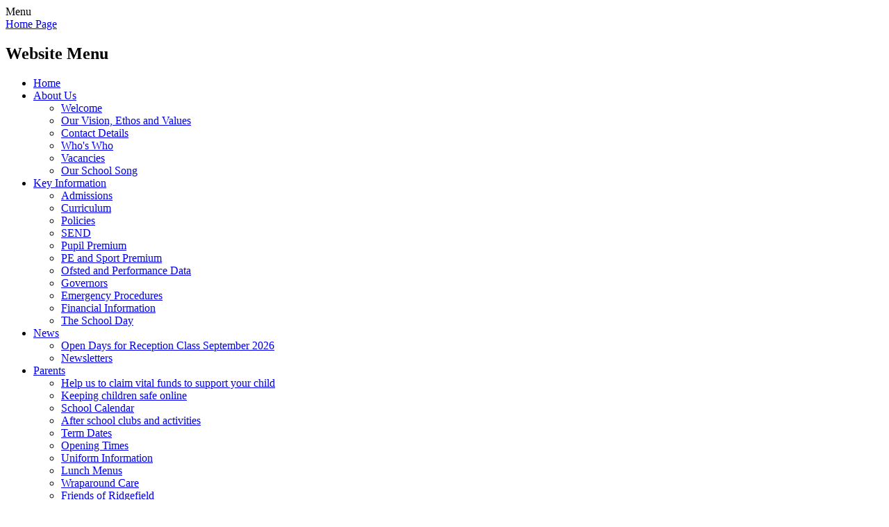

--- FILE ---
content_type: text/html; charset=utf-8
request_url: https://www.ridgefieldprimary.org/topic/nursery
body_size: 33707
content:

<!doctype html>

            <!--[if IE 6]><html class="lt-ie10 lt-ie9 lt-ie8 lt-ie7 ie6 ie responsive" lang="en"><![endif]-->
            <!--[if IE 7]><html class="lt-ie10 lt-ie9 lt-ie8 ie7 ie responsive" lang="en"><![endif]-->
            <!--[if IE 8]><html class="lt-ie10 lt-ie9 ie8 ie responsive" lang="en"><![endif]-->
            <!--[if IE 9]><html class="lt-ie10 ie9 ie responsive" lang="en"><![endif]-->
            <!--[if gt IE 9]><!--><html class="responsive" lang="en"><!--<![endif]-->
            
  <head>
    <meta charset="utf-8">
    <meta http-equiv="X-UA-Compatible" content="IE=edge">
    <meta name="viewport" content="width=device-width, initial-scale=1, user-scalable=no">
    <meta name="description" content="Ridgefield Primary School">

    <title>Nursery | Ridgefield Primary School</title>

    




  <link rel="stylesheet" href="https://primarysite-prod-sorted.s3.amazonaws.com/static/7.0.4/gen/presenter_prologue_css.7b7812f9.css" type="text/css">




<style type="text/css">
  .ps_primarysite-editor_panel-site-coloured-content {
    background-color: #f3f3f3!important;
  }
</style>


  <link rel="stylesheet" href="https://primarysite-prod-sorted.s3.amazonaws.com/static/7.0.4/gen/all-site-icon-choices.034951b5.css" type="text/css">



    
    <link rel="shortcut icon" href="https://primarysite-prod.s3.amazonaws.com/theme/RidgefieldPrimarySchool/favicon.ico">
    <link rel="apple-touch-icon" href="https://primarysite-prod.s3.amazonaws.com/theme/RidgefieldPrimarySchool/apple-touch-icon-precomposed.png">
    <link rel="apple-touch-icon-precomposed" href="https://primarysite-prod.s3.amazonaws.com/theme/RidgefieldPrimarySchool/apple-touch-icon-precomposed.png">
    
    <meta name="application-name" content="Ridgefield Primary School">
    <meta name="msapplication-TileColor" content="#803789">
    <meta name="msapplication-TileImage" content="https://primarysite-prod.s3.amazonaws.com/theme/RidgefieldPrimarySchool/metro-icon.png">

    
    <link rel="stylesheet" type="text/css" href="https://primarysite-prod.s3.amazonaws.com/theme/RidgefieldPrimarySchool/style-global.css">
    <link rel="stylesheet" type="text/css" media="(min-width: 981px)" href="https://primarysite-prod.s3.amazonaws.com/theme/RidgefieldPrimarySchool/style.css">
    <link rel="stylesheet" type="text/css" media="(max-width: 980px)" href="https://primarysite-prod.s3.amazonaws.com/theme/RidgefieldPrimarySchool/style-responsive.css">

    
    <link href="//fonts.googleapis.com/css?family=Lato:300,300i,400,400i,700" rel="stylesheet">
    
    

    

<script>
  // This is the first instance of `window.psProps`, so if these values are removed, make sure
  // `window.psProps = {};` is still there because it's used in other places.
  window.psProps = {
    lazyLoadFallbackScript: 'https://primarysite-prod-sorted.s3.amazonaws.com/static/7.0.4/gen/lazy_load.1bfa9561.js',
    picturefillScript: 'https://primarysite-prod-sorted.s3.amazonaws.com/static/7.0.4/gen/picturefill.a26ebc92.js'
  };
</script>


  <script type="text/javascript" src="https://primarysite-prod-sorted.s3.amazonaws.com/static/7.0.4/gen/presenter_prologue_js.cfb79a3d.js"></script>


<script type="text/javascript">
  function ie() {
    for (var v = 3, el = document.createElement('b'), all = el.all || [];
      el.innerHTML = '<!--[if gt IE ' + (++v) + ']><i><![endif]-->', all[0]; );
    return v > 4 ? v : document.documentMode;
  }

  $(function() {
    switch (ie()) {
      case 10:
        ps.el.html.addClass('ie10');
      case 9:
      case 8:
        ps.el.body.prepend(
          '<div class="unsupported-browser">' +
            '<span class="warning-logo">&#xe00a; </span>' +
            'This website may not display correctly as you are using an old version of ' +
            'Internet Explorer. <a href="/primarysite/unsupported-browser/">More info</a>' +
          '</div>');
        break;
    }
  });
</script>

<script type="text/javascript">
  $(function() {
    ps.el.body
      .data('social_media_url', 'https://social.secure-primarysite.net/site/ridgefield-primary-school/')
      .data('social_media_api', 'https://social.secure-primarysite.net/api/site-connected/ridgefield-primary-school/')
      .data('STATIC_URL', 'https://primarysite-prod-sorted.s3.amazonaws.com/static/7.0.4/')
      .data('site_width', 940)
      .data('news_width', 752)
      .data('csrf_token', 'Uo7jfZMr8DQ5F1naJngNwZsUu9sSKDerXBhboepwpADZwkGhFYPRaKdAMcHwLupv')
      .data('disable_right_click', 'True')
      .data('normalize_css', 'https://primarysite-prod-sorted.s3.amazonaws.com/static/7.0.4/gen/normalize_css.7bf5a737.css')
      .data('ck_editor_counterbalances', 'https://primarysite-prod-sorted.s3.amazonaws.com/static/7.0.4/gen/ck_editor_counterbalances.2519b40e.css')
      .data('basic_site', false)
      // Seasonal Effects
      .data('include_seasonal_effects', '')
      .data('show_seasonal_effects_on_page', '')
      .data('seasonal_effect', '22')
      .data('can_enable_seasonal_effects', 'True')
      .data('seasonal_effect_active', 'False')
      .data('disablePicturesBlock', false)
      .data('hasNewCookiePopup', true);

    if (document.documentElement.dataset.userId) {
      window.updateCsrf();
    }
  });
</script>


<script>

function recaptchaCallback() {
    grecaptcha.ready(function() {
        var grecaptcha_execute = function(){
    grecaptcha.execute('6LcHwgAiAAAAAJ6ncdKlMyB1uNoe_CBvkfgBiJz1', {action: 'homepage'}).then(function(token) {
        document.querySelectorAll('input.django-recaptcha-hidden-field').forEach(function (value) {
            value.value = token;
        });
        return token;
    })
};
grecaptcha_execute()
setInterval(grecaptcha_execute, 120000);


    });
  };
</script>






  </head>

  <body>
    

    <div class="responsive-bar visible-small">
      <span class="navbar-toggle website-navbar-toggle visible-small" data-nav="website"></span>
      <span class="navigation-bar-title">Menu</span>
    </div>

    <div class="container">
      
      
      <section class="top-bar">
        
      
      <header class="main-header">
        
        <a href="/" class="home-link" title="Home Page">Home Page</a>
        
        <span class="motto"></span>
      </header>
        
      
      <nav class="main-nav mobile-nav small">
        <span class="close-mobile-nav" data-nav="website"></span>
        <h2 class="ps_mobile-header">Website Menu</h2>

        <ul>
          <li class="ps_topic_link home-btn"><a href="/">Home</a></li>
          <li class="ps_nav-top-level ps_submenu ps_topic_link ps_topic_slug_about-us"><a href="/topic/about-us" >About Us</a><ul><li class="  ps_page_link ps_page_slug_welcome"><a href="/welcome/" >Welcome</a></li>
<li class="  ps_page_link ps_page_slug_our-vision-ethos-and-values"><a href="/our-vision-ethos-and-values/" >Our Vision, Ethos and Values</a></li>
<li class="  ps_page_link ps_page_slug_contact-details"><a href="/contact-details/" >Contact Details</a></li>
<li class="  ps_page_link ps_page_slug_whos-who"><a href="/whos-who/" >Who&#x27;s Who</a></li>
<li class="  ps_page_link ps_page_slug_vacancies"><a href="/vacancies/" >Vacancies</a></li>
<li class="  ps_page_link ps_page_slug_our-school-song"><a href="/our-school-song/" >Our School Song</a></li></ul></li>
          <li class="ps_nav-top-level ps_submenu ps_topic_link ps_topic_slug_key-information"><a href="/topic/key-information" >Key Information</a><ul><li class="  ps_page_link ps_page_slug_admissions"><a href="/admissions/" >Admissions</a></li>
<li class="  ps_page_link ps_page_slug_curriculum"><a href="/curriculum/" >Curriculum</a></li>
<li class="  ps_page_link ps_page_slug_policies"><a href="/policies/" >Policies</a></li>
<li class="  ps_page_link ps_page_slug_send"><a href="/send/" >SEND</a></li>
<li class="  ps_page_link ps_page_slug_pupil-premium"><a href="/pupil-premium/" >Pupil Premium</a></li>
<li class="  ps_page_link ps_page_slug_pe-and-sport-premium"><a href="/pe-and-sport-premium/" >PE and Sport Premium</a></li>
<li class="  ps_page_link ps_page_slug_ofsted-and-performance-data"><a href="/ofsted-and-performance-data/" >Ofsted and Performance Data</a></li>
<li class="  ps_page_link ps_page_slug_governors"><a href="/governors/" >Governors</a></li>
<li class="  ps_page_link ps_page_slug_emergency-procedures"><a href="/emergency-procedures/" >Emergency Procedures</a></li>
<li class="  ps_page_link ps_page_slug_financial-information"><a href="/financial-information/" >Financial Information</a></li>
<li class="  ps_page_link ps_page_slug_the-school-day"><a href="/the-school-day/" >The School Day</a></li></ul></li>
          <li class="ps_nav-top-level ps_submenu ps_topic_link ps_topic_slug_news"><a href="/topic/news" >News</a><ul><li class="  ps_page_link ps_page_slug_open-days-for-reception-class-september-2026"><a href="/open-days-for-reception-class-september-2026/" >Open Days for Reception Class September 2026</a></li>
<li class="  ps_page_link ps_page_slug_newsletters"><a href="/stream/newsletters/full/1/-//" >Newsletters</a></li></ul></li>
          <li class="ps_nav-top-level ps_submenu ps_topic_link ps_topic_slug_parents"><a href="/topic/parents" >Parents</a><ul><li class="  ps_page_link ps_page_slug_help-us-to-claim-vital-funds-to-support-your-child"><a href="/help-us-to-claim-vital-funds-to-support-your-child/" >Help us to claim vital funds to support your child</a></li>
<li class="  ps_page_link ps_page_slug_keeping-children-safe-online"><a href="/keeping-children-safe-online/" >Keeping children safe online</a></li>
<li class="  ps_page_link ps_page_slug_school-calendar"><a href="/school-calendar/" >School Calendar</a></li>
<li class="  ps_page_link ps_page_slug_after-school-clubs-and-activities"><a href="/after-school-clubs-and-activities/" >After school clubs and activities</a></li>
<li class="  ps_page_link ps_page_slug_term-dates-1"><a href="/term-dates-1/" >Term Dates</a></li>
<li class="  ps_page_link ps_page_slug_opening-times"><a href="/opening-times/" >Opening Times</a></li>
<li class="  ps_page_link ps_page_slug_uniform-information"><a href="/uniform-information/" >Uniform Information</a></li>
<li class="  ps_page_link ps_page_slug_lunch-menus"><a href="/lunch-menus/" >Lunch Menus</a></li>
<li class="  ps_page_link ps_page_slug_wraparound-care"><a href="/wraparound-care/" >Wraparound Care</a></li>
<li class="  ps_page_link ps_page_slug_friends-of-ridgefield"><a href="/friends-of-ridgefield/" >Friends of Ridgefield</a></li>
<li class="  ps_page_link ps_page_slug_lateabsence-procedures"><a href="/lateabsence-procedures/" >Late/Absence Procedures</a></li>
<li class="  ps_page_link ps_page_slug_complaints"><a href="/complaints/" >Complaints</a></li>
<li class="  ps_page_link ps_page_slug_a-parents-guide-to-year-group-expectations"><a href="/a-parents-guide-to-year-group-expectations/" >A Parent&#x27;s Guide to Year Group Expectations</a></li>
<li class="  ps_page_link ps_page_slug_behaviour"><a href="/behaviour/" >Behaviour</a></li>
<li class="  ps_page_link ps_page_slug_anti-bullying-2"><a href="/anti-bullying-2/" >Anti-Bullying</a></li>
<li class="  ps_page_link ps_page_slug_music-at-ridgefield"><a href="/music-at-ridgefield/" >Music at Ridgefield</a></li>
<li class="  ps_page_link ps_page_slug_road-safety"><a href="/road-safety/" >Road Safety</a></li>
<li class="  ps_page_link ps_page_slug_supporting-ridgefield"><a href="/supporting-ridgefield/" >Supporting Ridgefield</a></li></ul></li>
          <li class="ps_nav-top-level ps_submenu ps_topic_link ps_topic_slug_children"><a href="/topic/children" >Children</a><ul><li class="  ps_page_link ps_page_slug_nspcc"><a href="/nspcc/" >NSPCC</a></li>
<li class="  ps_page_link ps_page_slug_art-gallery"><a href="/art-gallery/" >Art Gallery</a></li>
<li class=" ps_submenu ps_page_link ps_page_slug_class-pages"><a href="/class-pages/" >Class Pages</a><ul><li class="  ps_page_link ps_page_slug_nursery"><a href="/nursery/" >Nursery</a></li>
<li class=" ps_submenu ps_page_link ps_page_slug_reception-2"><a href="/reception-2/" >Reception</a><ul><li class="  ps_page_link ps_page_slug_meet-the-team"><a href="/meet-the-team/" >Meet the Team</a></li>
<li class="  ps_page_link ps_page_slug_class-routines"><a href="/class-routines/" >Class Routines</a></li>
<li class="  ps_page_link ps_page_slug_class-rules"><a href="/class-rules/" >Class Rules</a></li>
<li class="  ps_page_link ps_page_slug_curriculum-1"><a href="/curriculum-1/" >Curriculum</a></li>
<li class="  ps_page_link ps_page_slug_supporting-your-childs-learning-at-home"><a href="/supporting-your-childs-learning-at-home/" >Supporting your child&#x27;s learning at home</a></li></ul></li>
<li class="  ps_page_link ps_page_slug_class-1"><a href="/class-1/" >Class 1</a></li>
<li class="  ps_page_link ps_page_slug_class-2"><a href="/class-2/" >Class 2</a></li>
<li class="  ps_page_link ps_page_slug_class-3"><a href="/class-3/" >Class 3</a></li>
<li class="  ps_page_link ps_page_slug_class-4"><a href="/class-4/" >Class 4</a></li>
<li class="  ps_page_link ps_page_slug_class-5"><a href="/class-5/" >Class 5</a></li>
<li class="  ps_page_link ps_page_slug_class-6"><a href="/class-6/" >Class 6</a></li></ul></li>
<li class="  ps_page_link ps_page_slug_anti-bullying"><a href="/anti-bullying/" >Anti-Bullying</a></li>
<li class="  ps_page_link ps_page_slug_junior-travel-ambassadors"><a href="/junior-travel-ambassadors/" >Junior Travel Ambassadors</a></li></ul></li>
          <li class="ps_nav-top-level ps_submenu ps_topic_link ps_topic_slug_nursery"><a href="/topic/nursery" >Nursery</a><ul><li class="  ps_page_link ps_page_slug_welcome-1"><a href="/welcome-1/" >Welcome</a></li>
<li class="  ps_page_link ps_page_slug_offering-and-admissions"><a href="/offering-and-admissions/" >Offering and Admissions</a></li>
<li class="  ps_page_link ps_page_slug_a-typical-day"><a href="/a-typical-day/" >A typical day</a></li>
<li class="  ps_page_link ps_page_slug_our-nursery-curriculum"><a href="/our-nursery-curriculum/" >Our Nursery Curriculum</a></li>
<li class="  ps_page_link ps_page_slug_testimonials"><a href="/testimonials/" >Testimonials</a></li></ul></li>
          <li class="ps_nav-top-level ps_submenu ps_topic_link ps_topic_slug_safeguarding"><a href="/topic/safeguarding" >Safeguarding</a><ul><li class="  ps_page_link ps_page_slug_child-protection-and-safeguarding"><a href="/child-protection-and-safeguarding/" >Child Protection and Safeguarding</a></li>
<li class="  ps_page_link ps_page_slug_the-prevent-duty"><a href="/the-prevent-duty/" >The Prevent Duty</a></li>
<li class="  ps_page_link ps_page_slug_keeping-children-safe-online-1"><a href="/keeping-children-safe-online-1/" >Keeping children safe online</a></li>
<li class="  ps_page_link ps_page_slug_early-help"><a href="/early-help/" >Early Help</a></li>
<li class="  ps_page_link ps_page_slug_education-inclusion-family-advisor"><a href="/education-inclusion-family-advisor/" >Education Inclusion Family Advisor</a></li>
<li class="  ps_page_link ps_page_slug_operation-encompass"><a href="/operation-encompass/" >Operation Encompass</a></li>
<li class="  ps_page_link ps_page_slug_safer-recruitment"><a href="/safer-recruitment/" >Safer Recruitment</a></li>
<li class="  ps_page_link ps_page_slug_young-carers"><a href="/young-carers/" >Young Carers</a></li>
<li class="  ps_page_link ps_page_slug_road-safety-1"><a href="/road-safety-1/" >Road Safety</a></li>
<li class="  ps_page_link ps_page_slug_whistleblowing-1"><a href="/whistleblowing-1/" >Whistleblowing</a></li>
<li class="  ps_page_link ps_page_slug_safeguarding-surveys"><a href="/safeguarding-surveys/" >Safeguarding Surveys</a></li></ul></li>

          
          
            <li class="main-nav-download-app">


</li>

            <li class="login-responsive visible-small">
          
        	  
  <a href="https://ridgefield-primary-school.secure-primarysite.net/accounts/login/primarysite/?next=/topic/nursery" rel="nofollow">Log in</a>


          
          </li>
        </ul>
      </nav>
        
        
      </section><!-- /top-bar -->
      
      
      <section class="scrolling-banner medium text-center">
        <span>If you wish to contact the school, please email office@ridgefield.cambs.sch.uk        *** Please remember to book your school lunches***  Our Nursery provides 15 and 30 hour funded sessions for 3 and 4 year old children.</span>
      </section>
        
      
           
      <div class="content-wrap">
        
      
        
        <section class="full-width-slide-content responsive-slideshow">
          

<script type="text/javascript">
  var slideshows = (slideshows || []).concat({"full-width-slide-content": {"autoplay": 4, "identifier": "full-width-slide-content", "images": [], "is_fullscreen": true, "show_on_mobile": false, "slideshow_description": ""}});
</script>


  
    <script async type="text/javascript" src="https://primarysite-prod-sorted.s3.amazonaws.com/static/7.0.4/gen/responsive_slideshow.23d621a3.js"></script>
  


        </section>
      
        
            
      <section class="link-block">
        <ul>
          <li class="desktop-only">
            <span class="cp-icon-wrap" g-data-content="cp-translate">
              <span class="cp-font-icon" aria-hidden="true">&#x0048;</span>
              <span class="cp-tooltip">Translate</span>
            </span>
            <div class="cp-content cp-translate">
              
              


  



  <div class="google-translate-widget " id="google_translate_element" data-cookie="google-translate">
    <textarea data-template="cookie" hidden>
      

      <script>
        function googleTranslateElementInit() {
          new google.translate.TranslateElement({
            layout: google.translate.TranslateElement.InlineLayout.SIMPLE,
            pageLanguage: 'en'
          }, 'google_translate_element');
        }
      </script>

      <script src="https://translate.google.com/translate_a/element.js?cb=googleTranslateElementInit"></script>
      <script src="https://primarysite-prod-sorted.s3.amazonaws.com/static/7.0.4/gen/google_translate.3323e9a6.js"></script>
    </textarea>
  </div>

            
            </div>
          </li>

          <li class="desktop-only">
            <span class="cp-icon-wrap" g-data-content="cp-search">
              <span class="cp-font-icon" aria-hidden="true">&#x0047;</span>
              <span class="cp-tooltip">Search</span>
            </span>
            <div class="cp-content cp-search">
              
              
              <section data-cookie="google-search" class="google-search">
                <textarea data-template="cookie" hidden>
<form action="https://www.google.com/cse" id="cse-search-box">
                  <div>
                    <input type="hidden" name="cx" value="018064204022535857943:5huax4iqgmq">
                    <input type="hidden" name="ie" value="UTF-8">
                    <input type="text" name="q" size="30">
                    <input type="submit" name="sa" value="Search">
                  </div>
                </form>
                <script type="text/javascript" src="https://www.google.com/cse/brand?form=cse-search-box&amp;lang=en"></script>
</textarea>
              </section>
            </div>
          </li>

          <li class="home-only desktop-only">
            <a href="#updates-blocks">
              <span class="cp-font-icon" aria-hidden="true">&#x0046;</span>
              <span class="cp-tooltip">Updates</span>
            </a>
          </li>

          <li class="home-only desktop-only">
            <a href="#find-us">
              <span class="cp-font-icon" aria-hidden="true">&#x0045;</span>
              <span class="cp-tooltip">Find Us</span>
            </a>
          </li>

          <li class="home-only">
            <a href="/our-school-song/">
              <span class="cp-font-icon" aria-hidden="true">&#x0044;</span>
              <span class="cp-tooltip">School Song</span>
            </a>
          </li>

        </ul>
      </section>

      </div><!--/content-wrap -->
      
      
      <div class="inner-container">

        <div class="content-container">
          <h1 class="page-title">Nursery</h1>

          <ul class="breadcrumbs small">
            
  <li><a href="/">Home</a></li>
  <li><a href="/topic/nursery">Nursery</a></li>

          </ul>

          
  <p class="medium current-topic-title">Pages within the Nursery menu:</p>
  <ul class="topic-menu"><li><a href="/topic/nursery">Nursery</a><ul><li class="ps_page_link ps_page_slug_welcome-1"><a href="/welcome-1/" >Welcome</a></li>
<li class="ps_page_link ps_page_slug_offering-and-admissions"><a href="/offering-and-admissions/" >Offering and Admissions</a></li>
<li class="ps_page_link ps_page_slug_a-typical-day"><a href="/a-typical-day/" >A typical day</a></li>
<li class="ps_page_link ps_page_slug_our-nursery-curriculum"><a href="/our-nursery-curriculum/" >Our Nursery Curriculum</a></li>
<li class="ps_page_link ps_page_slug_testimonials"><a href="/testimonials/" >Testimonials</a></li></ul></li></ul>

        </div>

      </div><!--/inner-container -->
            
      
      <section class="updates-blocks" id="updates-blocks">

        <div class="updates-block">
          <span class="accordian-trigger" data-button="item-one">
            <span class="cp-font-icon" aria-hidden="true">&#x0043;</span>
            <span class="cp-icon-text">News</span>
          </span>
          <div class="accordian-content" data-content="item-one">
            
            
            <section class="updates-area news-feeds">
              <ul>
    
    <li>
        <span class="ps_activity_compact-title"><a href="/news/detail/bike-it/">Bike It!</a></span>
        <span class="ps_activity_compact-date">6th November 2024</span>
        
        
    </li>
    
    <li>
        <span class="ps_activity_compact-title"><a href="/news/detail/school-council-elections/">School Council Elections</a></span>
        <span class="ps_activity_compact-date">6th October 2024</span>
        
        
    </li>
    
    <li>
        <span class="ps_activity_compact-title"><a href="/news/detail/sports-day-2024/">Sports Day 2024</a></span>
        <span class="ps_activity_compact-date">18th July 2024</span>
        
        
    </li>
    
</ul>
              <span class="read-more text-center">
                <a href="/stream/news/headline/1/-//">Read more</a>
              </span>
            </section>
          
          </div>
        </div>

        <div class="updates-block">
          <span class="accordian-trigger" data-button="item-two">
              <span class="cp-font-icon" aria-hidden="true">&#x0042;</span>
              <span class="cp-icon-text">Calendar</span>
            </span>
          <div class="accordian-content" data-content="item-two">
            <section class="calendar-dates updates-area xsmall">
              
              
              <ul>
    <li class="ps_event ps_diary_list_item_not_background">
        <span class="ps_title"><a href="/diary/detail/2982314/">Half-term Holidays</a></span>
        
        <span class="ps_date">14th February 2026</span>
    </li>

    <li class="ps_event ps_diary_list_item_not_background">
        <span class="ps_title"><a href="/diary/detail/2982314/">Half-term Holidays</a></span>
        
        <span class="ps_date">15th February 2026</span>
    </li>

    <li class="ps_event ps_diary_list_item_not_background">
        <span class="ps_title"><a href="/diary/detail/2982314/">Half-term Holidays</a></span>
        
        <span class="ps_date">16th February 2026</span>
    </li>

</ul>
              <span class="read-more text-center">
              <a href="/diary/grid/">Read more</a>
              </span>
            </section>
            
          </div>
        </div>

        <div class="updates-block">
          <span class="accordian-trigger" data-button="item-three">
            <span class="cp-font-icon" aria-hidden="true">&#x0041;</span>
            <span class="cp-icon-text">Newsletters</span>
          </span>
          <div class="accordian-content" data-content="item-three">
            
            
            <section class="updates-area newsletters">
              <ul>
    
    <li>
        <span class="ps_activity_compact-title"><a href="https://primarysite-prod-sorted.s3.amazonaws.com/ridgefield-primary-school/UploadedDocument/d9bcd49e-5fdf-4931-907b-fb65ad17fd22/autumn-2_2025-6.pdf">Autumn 2 Newsletter_2025-26</a></span>
        <span class="ps_activity_compact-date">19th December 2025</span>
        
        
    </li>
    
    <li>
        <span class="ps_activity_compact-title"><a href="https://primarysite-prod-sorted.s3.amazonaws.com/ridgefield-primary-school/UploadedDocument/8d8d2cbb-3b1e-4df4-9f2a-0bd2ff1cb246/autumn-1_2025-6.pdf">Autumn 1 Newsletter_2025-6</a></span>
        <span class="ps_activity_compact-date">24th October 2025</span>
        
        
    </li>
    
</ul>
              <span class="read-more text-center">
                <a href="/stream/newsletters/headline/1/-//">Read more</a>
              </span>
            </section>
          </div>
        </div>

      </section>
      
      
      <section class="location-wrap" data-cookie="google-maps">
        <textarea data-template="cookie" hidden>

        
        <ul class="school-address small">
          <li class="cp-font-icon" aria-hidden="true">&#x0045;</li>
          <li class="school-address-line">
            <span>Ridgefield Primary School</span>
            <span>Radegund Road, Cambridge,</span>
            <span>Cambridgeshire, CB1 3RJ,</span>
          </li>
         <li class="school-address-email"><a href="mailto:office@ridgefield.cambs.sch.uk">office@ridgefield.cambs.sch.uk</a></li>
          <li class="school-address-phone"><a href="tel:01223 712418 - (email is best)">01223 712418 - (email is best)</a></li>
        </ul>
        
        <iframe src="https://www.google.com/maps/embed?pb=!1m18!1m12!1m3!1d2445.7730274136743!2d0.15108141630535094!3d52.19299827975351!2m3!1f0!2f0!3f0!3m2!1i1024!2i768!4f13.1!3m3!1m2!1s0x47d87078f9be835d%3A0x4e35c746dcade546!2sRidgefield+Primary+School!5e0!3m2!1sen!2suk!4v1488545071880" width="100%" height="100%" frameborder="0" style="border:0" allowfullscreen></iframe>
      </textarea>
</section>

        <footer class="main-footer small" id="find-us">
          
          <div class="footer-links small">
            <ul class="footer-left">
              <li><a href="/special/sitemap/">Sitemap</a></li>
              <li><a href="/special/cookie-information/">Cookie Information</a></li>
              <li><a href="/special/policy/">Website Policy</a></li>
              <li class="desktop-only">
                
                	
  <a href="https://ridgefield-primary-school.secure-primarysite.net/accounts/login/primarysite/?next=/topic/nursery" rel="nofollow">Log in</a>


                
              </li>
            </ul>

            <ul class="text-right">
              <li>All website content copyright &copy; Ridgefield Primary School</li>
              <li><a href="https://primarysite.net">Website design by PrimarySite</a></li>
            </ul>
          </div>
        </footer>


    </div>

    
    <div class="scroll-top">&#xe000;<span>Top</span></div>

    
    



<script>
  (function() {
    const htmlElement = document.documentElement;

    htmlElement.dataset.gitRevision = '7.0.4';
    htmlElement.dataset.sentryPublicDsn = '';
    htmlElement.dataset.userId = '';
  })();
</script>


  <script type="text/javascript" src="https://primarysite-prod-sorted.s3.amazonaws.com/static/7.0.4/gen/raven_js.8e8cd4fb.js"></script>






  <div class="cookie-settings">
    <div class="cookie-settings-popup">
      <h1 class="cookie-settings-popup-heading">Cookies</h1>

      <p>Unfortunately not the ones with chocolate chips.</p>
      <p>Our cookies ensure you get the best experience on our website.</p>
      <p>Please make your choice!</p>

      <span class="cookie-settings-popup-buttons">
        <button class="cookie-settings-popup-buttons-reject" aria-label="Reject all cookies" type="button" tabindex="1">
          Reject all
        </button>
        <button class="cookie-settings-popup-buttons-accept" aria-label="Accept all cookies" type="button" tabindex="2">
          Accept all
        </button>
        <button class="cookie-settings-popup-buttons-custom" aria-label="Customise cookie settings" type="button" tabindex="3">
          Customise cookie settings
        </button>
      </span>
    </div>

    <div class="cookie-settings-options-popup">
      <div class="cookie-settings-options-popup-content">
        <h1 class="cookie-settings-options-popup-heading" tabindex="-1">Cookies</h1>
        <p>
          Some cookies are necessary in order to make this website function correctly. These are set
          by default and whilst you can block or delete them by changing your browser settings, some
          functionality such as being able to log in to the website will not work if you do this.
          The necessary cookies set on this website are as follows:
        </p>

        <h2 class="cookie-settings-options-popup-sub-heading">Website CMS</h2>
        <p class="cookie-settings-options-popup-text">
          A 'sessionid' token is required for logging in to the website and a 'crfstoken' token is
          used to prevent cross site request forgery.<br>
          An 'alertDismissed' token is used to prevent certain alerts from re-appearing if they have
          been dismissed.<br>
          An 'awsUploads' object is used to facilitate file uploads.
        </p>

        <h2 class="cookie-settings-options-popup-sub-heading">Matomo</h2>
        <p class="cookie-settings-options-popup-text">
          We use
          <a href="https://matomo.org/faq/general/faq_146/" target="_blank" rel="noopener noreferrer">Matomo cookies</a>
          to improve the website performance by capturing information such as browser and device
          types. The data from this cookie is anonymised.
        </p>

        <h2 class="cookie-settings-options-popup-sub-heading">reCaptcha</h2>
        <p class="cookie-settings-options-popup-text">
          Cookies are used to help distinguish between humans and bots on contact forms on this
          website.
        </p>

        <h2 class="cookie-settings-options-popup-sub-heading">Cookie notice</h2>
        <p class="cookie-settings-options-popup-text">
          A cookie is used to store your cookie preferences for this website.
        </p>

        Cookies that are not necessary to make the website work, but which enable additional
        functionality, can also be set. By default these cookies are disabled, but you can choose to
        enable them below:
      </div>

      <div class="cookie-settings-options-popup-buttons">
        <button class="cookie-settings-options-popup-buttons-reject" aria-label="Reject all cookies" type="button">
          Reject all
        </button>
        <button class="cookie-settings-options-popup-buttons-accept" aria-label="Accept all cookies" type="button">
          Accept all
        </button>
        <button class="cookie-settings-options-popup-buttons-save" aria-label="Save cookie settings" type="button">
          Save
        </button>
      </div>
    </div>
  </div>

  
    <script type="text/javascript" src="https://primarysite-prod-sorted.s3.amazonaws.com/static/7.0.4/gen/cookies_js.aedb4301.js"></script>
  






  <script class="common-scripts-script" src="https://primarysite-prod-sorted.s3.amazonaws.com/static/7.0.4/gen/common_scripts.4317a259.js"></script>




<script>
    if (document.querySelectorAll('input.django-recaptcha-hidden-field').length > 0) {
        var s = document.createElement('script');
        s.setAttribute('src','https://www.google.com/recaptcha/api.js?render=6LcHwgAiAAAAAJ6ncdKlMyB1uNoe_CBvkfgBiJz1');
        s.onload=recaptchaCallback;
        document.body.appendChild(s);
    }
</script>


    <script type="text/javascript" src="https://primarysite-prod.s3.amazonaws.com/theme/RidgefieldPrimarySchool/app.js"></script>
    <script type="text/javascript" src="https://primarysite-prod.s3.amazonaws.com/theme/RidgefieldPrimarySchool/custom.js"></script>
    

    <script type="text/javascript">
  var _paq = _paq || [];

  (function() {
    var u = 'https://piwik.secure-primarysite.net/';

    _paq.push(['setTrackerUrl', u + 'piwik.php']);

    var psHostnameRegex = new RegExp('^([A-Za-z0-9-]{1,63}\\.)+secure-primarysite.net', 'i');

    if (psHostnameRegex.test(window.location.hostname)) {
      // If you're on the subdomain use the common subdomain tracker.
      _paq.push(['setSiteId', 1]);
      _paq.push(['setCookieDomain', '*.secure-primarysite.net']);
      _paq.push(['setDomains', '*.secure-primarysite.net']);
    } else {
      // If you're not on the subdomain use the site specific tracker.
      _paq.push(['setSiteId', 3897]);
    }

    _paq.push(['trackPageView']);
    _paq.push(['enableLinkTracking']);

    var d = document,
        g = d.createElement('script'),
        s = d.getElementsByTagName('script')[0];

    g.type = 'text/javascript';
    g.defer = true;
    g.async = true;
    g.src = u + 'piwik.js';
    s.parentNode.insertBefore(g, s);
  })();
</script>

  </body>
</html>
